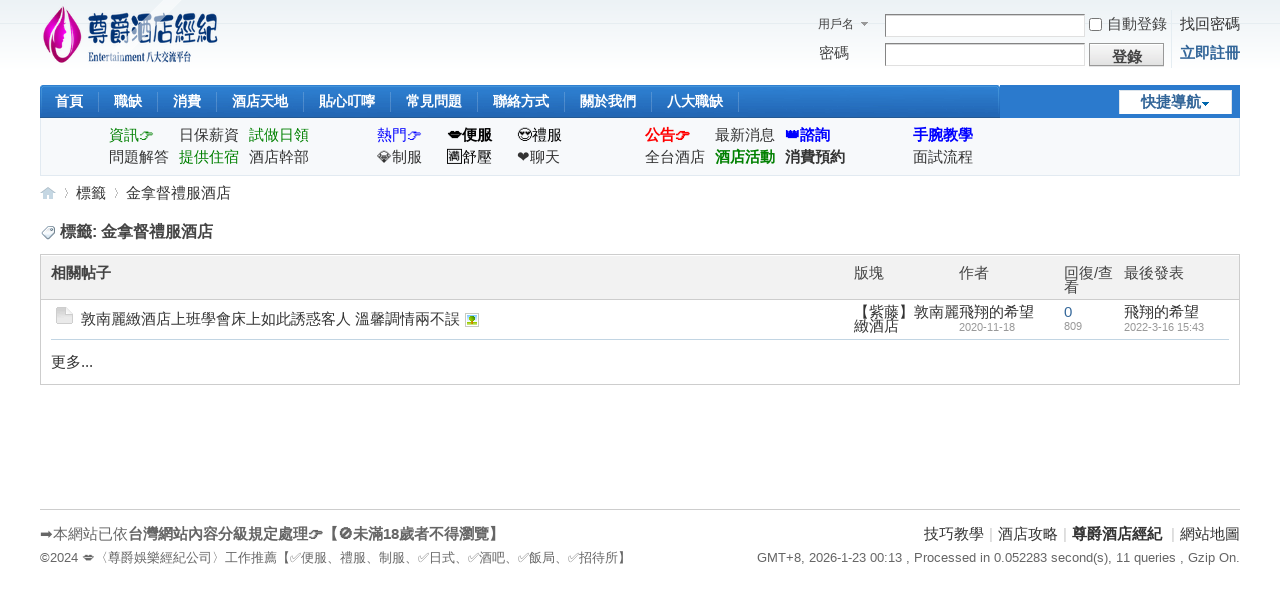

--- FILE ---
content_type: text/html; charset=utf-8
request_url: https://xn--hxtw09dumag66d.tw/tag-845.html
body_size: 6471
content:
<!doctype html> 
<html lang="zh">
<head>
<meta http-equiv="Content-Type" content="text/html; charset=utf-8" />
<title>金拿督禮服酒店-金拿督禮服酒店內容聚合-金拿督禮服酒店相關內容</title>
<meta name="keywords" content="金拿督禮服酒店,金拿督禮服酒店標簽,金拿督禮服酒店相關內容,包含金拿督禮服酒店文章" />
<meta name="description" content="關于/酒店經紀幹部【金拿督禮服酒店】台北酒店經紀應徵:便服禮服制服酒店小姐，舒壓會館，午茶情人座，八大上班，打工，咖啡情人座短期工作，工作隱私現領兼差，兼職、日領高薪相關內容都會匯聚此頁。 " />
<meta name="viewport" content="width=device-width, initial-scale=1.0, maximum-scale=1.0, user-scalable=no">
<meta name="generator" content="尊爵酒店經紀" />
<meta name="author" content="尊爵八大娛樂集團" />
<meta name="viewport" content="width=device-width">
<meta name="copyright" content="2008-2025 Comsenz Inc." />
<meta name="MSSmartTagsPreventParsing" content="True" />
<meta http-equiv="MSThemeCompatible" content="Yes" />
<meta http-equiv="Content-Language" content="zh-tw">
<meta name="msvalidate.01" content="DFB3C4A47362614ED89C03923157309F" />
<meta name="google-site-verification" content="f-5EayIVhiVKGBf6wQYjHWxtnlR0jYDqTZqpvLlb5io" />
<meta http-equiv="Content-Security-Policy" content="upgrade-insecure-requests" />
<base href="https://xn--hxtw09dumag66d.tw/" /><link rel="stylesheet" type="text/css" href="data/cache/style_22_common.css?j8l" /><link rel="stylesheet" type="text/css" href="data/cache/style_22_misc_tag.css?j8l" /><script type="text/javascript">var STYLEID = '22', STATICURL = 'static/', IMGDIR = 'static/image/common', VERHASH = 'j8l', charset = 'utf-8', discuz_uid = '0', cookiepre = '22vG_2132_', cookiedomain = '', cookiepath = '/', showusercard = '1', attackevasive = '0', disallowfloat = 'newthread', creditnotice = '1|威望|,2|金钱|,3|贡献|', defaultstyle = '', REPORTURL = 'aHR0cHM6Ly94bi0taHh0dzA5ZHVtYWc2NmQudHcvdGFnLTg0NS5odG1s', SITEURL = 'https://xn--hxtw09dumag66d.tw/', JSPATH = 'data/cache/', CSSPATH = 'data/cache/style_', DYNAMICURL = '';</script>
<script src="data/cache/common.js?j8l" type="text/javascript"></script>
<!-- Global site tag (gtag.js) - Google Analytics -->
<script src="https://www.googletagmanager.com/gtag/js?id=UA-149389677-10" type="text/javascript"></script>
<script>
  window.dataLayer = window.dataLayer || [];
  function gtag(){dataLayer.push(arguments);}
  gtag('js', new Date());

  gtag('config', 'UA-149389677-10');
</script>


<script type="text/javascript">
    (function(c,l,a,r,i,t,y){
        c[a]=c[a]||function(){(c[a].q=c[a].q||[]).push(arguments)};
        t=l.createElement(r);t.async=1;t.src="https://www.clarity.ms/tag/"+i;
        y=l.getElementsByTagName(r)[0];y.parentNode.insertBefore(t,y);
    })(window, document, "clarity", "script", "4cawer2cyj");
</script>
<meta name="application-name" content="台北尊爵酒店經紀" />
</head>

<body id="nv_misc" class="pg_tag" onkeydown="if(event.keyCode==27) return false;">
<div id="append_parent"></div><div id="ajaxwaitid"></div>
<div id="hd">
<div class="wp">
<div class="hdc cl"><h2><a href="https://xn--hxtw09dumag66d.tw/" title="台北尊爵酒店經紀"><div class="site-logo"><img src="https://xn--hxtw09dumag66d.tw/static/image/common/1112.png" width="185" height="70" alt="logo" itemprop="logo"></div><style>.site-logo{position: relative;overflow: hidden;}.site-logo:before {content: "";position: absolute;width: 200px;height: 13px;background-color: rgba(255, 255, 255, 0.5);-webkit-transform: rotate(-45deg);transform: rotate(-45deg);-webkit-animation: blink ease-in infinite;animation: blink 2s ease-in infinite;}@-webkit-keyframes blink {from {left: 10px;top: 0;}to {left: 180px;top: 0;}}@-o-keyframes blink {from {left: 10px;top: 0;}to {left: 180px;top: 0;}}@-moz-keyframes blink {from {left: 10px;top: 0;}to {left: 180px;top: 0;}}@keyframes blink {from {left: -100px;top: 0;}to {left: 180px;top: 0;}}</style></a></h2><script src="data/cache/logging.js?j8l" type="text/javascript"></script>
<form method="post" autocomplete="off" id="lsform" action="member.php?mod=logging&amp;action=login&amp;loginsubmit=yes&amp;infloat=yes&amp;lssubmit=yes" onsubmit="return lsSubmit();">
<div class="fastlg cl">
<span id="return_ls" style="display:none"></span>
<div class="y pns">
<table cellspacing="0" cellpadding="0">
<tr>
<td>
<span class="ftid">
<select name="fastloginfield" id="ls_fastloginfield" width="40" tabindex="900">
<option value="username">用戶名</option>
<option value="email">Email</option>
</select>
</span>
<script type="text/javascript">simulateSelect('ls_fastloginfield')</script>

<td><input type="text" name="username" id="ls_username" autocomplete="off" class="px vm" tabindex="901" />
<td class="fastlg_l"><label for="ls_cookietime"><input type="checkbox" name="cookietime" id="ls_cookietime" class="pc" value="2592000" tabindex="903" />自動登錄</label>
<td>&nbsp;<a href="javascript:;" onclick="showWindow('login', 'member.php?mod=logging&action=login&viewlostpw=1')">找回密碼</a>

<tr>
<td><label for="ls_password" class="z psw_w">密碼</label>
<td><input type="password" name="password" id="ls_password" class="px vm" autocomplete="off" tabindex="902" />
<td class="fastlg_l"><button type="submit" class="pn vm" tabindex="904" style="width: 75px;"><em>登錄</em></button>
<td>&nbsp;<a href="member.php?mod=register" class="xi2 xw1">立即註冊</a>

</table>
<input type="hidden" name="quickforward" value="yes" />
<input type="hidden" name="handlekey" value="ls" />
</div>
</div>
</form>

</div>

<div id="nv">
<a href="javascript:;" id="qmenu" onmouseover="delayShow(this, function () {showMenu({'ctrlid':'qmenu','pos':'34!','ctrlclass':'a','duration':2});showForummenu(0);})">快捷導航</a>
<ul><li id="mn_N6666" onmouseover="showMenu({'ctrlid':this.id,'ctrlclass':'hover','duration':2})"><a href="/" hidefocus="true"  >首頁</a><li id="mn_N5588" onmouseover="showMenu({'ctrlid':this.id,'ctrlclass':'hover','duration':2})"><a href="https://酒店經紀.tw/308" hidefocus="true"  >職缺</a><li id="mn_N567b" onmouseover="showMenu({'ctrlid':this.id,'ctrlclass':'hover','duration':2})"><a href="https://xn--hxtw09dumag66d.tw/1689" hidefocus="true"  >消費</a><li id="mn_N6666_" onmouseover="showMenu({'ctrlid':this.id,'ctrlclass':'hover','duration':2})"><a href="/" hidefocus="true"  >酒店天地</a><li id="mn_N0949" onmouseover="showMenu({'ctrlid':this.id,'ctrlclass':'hover','duration':2})"><a href="https://酒店經紀.tw/g-38.html" hidefocus="true"  >貼心叮嚀</a><li id="mn_N381b" onmouseover="showMenu({'ctrlid':this.id,'ctrlclass':'hover','duration':2})"><a href="https://xn--hxtw09dumag66d.tw/1685" hidefocus="true"  >常見問題</a><li id="mn_N735d" onmouseover="showMenu({'ctrlid':this.id,'ctrlclass':'hover','duration':2})"><a href="https://酒店經紀.tw/850" hidefocus="true"  >聯絡方式</a><li id="mn_N860f" ><a href="https://xn--hxtw09dumag66d.tw/1701" hidefocus="true"  >關於我們</a><li id="mn_P3" ><a   href="cat-3.html"  hidefocus="true"  >八大職缺</a></ul>
</div>
<ul class="p_pop h_pop" id="mn_N6666_menu" style="display: none"><li><a href="https://xn--hxtw09dumag66d.tw/g-1.html" hidefocus="true" >台北酒店經紀</a><li><a href="https://xn--hxtw09dumag66d.tw/g-36.html" hidefocus="true" >桃園酒店經紀</a><li><a href="https://xn--hxtw09dumag66d.tw/g-37.html" hidefocus="true" >中壢酒店經紀</a><li><a href="https://xn--hxtw09dumag66d.tw/g-38.html" hidefocus="true" >台中酒店經紀</a><li><a href="https://xn--hxtw09dumag66d.tw/g-61.html" hidefocus="true" >台南酒店經紀</a><li><a href="https://xn--hxtw09dumag66d.tw/g-62.html" hidefocus="true" >高雄酒店經紀</a><li><a href="https://xn--hxtw09dumag66d.tw/g-78.html" hidefocus="true" >酒店社區熱文</a></ul><ul class="p_pop h_pop" id="mn_N5588_menu" style="display: none"><li><a href="https://xn--hxtw09dumag66d.tw/1688" hidefocus="true" >商務酒店</a><li><a href="https://xn--hxtw09dumag66d.tw/1691" hidefocus="true" >舒壓會館</a><li><a href="https://xn--hxtw09dumag66d.tw/308" hidefocus="true" >午茶聊天</a><li><a href="https://xn--hxtw09dumag66d.tw/1684" hidefocus="true" >飯局小姐</a><li><a href="https://xn--hxtw09dumag66d.tw/317" hidefocus="true" >傳播小姐</a></ul><ul class="p_pop h_pop" id="mn_N567b_menu" style="display: none"><li><a href="https://xn--hxtw09dumag66d.tw/1689" hidefocus="true" >台北夜生活酒店喝酒,酒店消費,酒店幹部副總</a><li><a href="https://xn--hxtw09dumag66d.tw/1706" hidefocus="true" >台北便服酒店如果去便服店玩法有哪些?</a><li><a href="https://xn--hxtw09dumag66d.tw/318" hidefocus="true" >桃園酒店,中壢酒店上班,禮服店,制服店各大酒店地址分佈</a><li><a href="https://xn--hxtw09dumag66d.tw/316" hidefocus="true" >酒店裡常用酒店術語介紹</a><li><a href="https://xn--hxtw09dumag66d.tw/1826" hidefocus="true" >台北市各大便服,制服酒店、禮服酒店消費計算</a></ul><ul class="p_pop h_pop" id="mn_N6666__menu" style="display: none"><li><a href="https://xn--hxtw09dumag66d.tw/1690" hidefocus="true" >便服店</a><li><a href="https://xn--hxtw09dumag66d.tw/275" hidefocus="true" >禮服店</a><li><a href="https://xn--hxtw09dumag66d.tw/308" hidefocus="true" >制服店</a><li><a href="https://xn--hxtw09dumag66d.tw/1686" hidefocus="true" >禮便店</a></ul><ul class="p_pop h_pop" id="mn_N0949_menu" style="display: none"><li><a href="https://xn--hxtw09dumag66d.tw/1860" hidefocus="true" >酒店打工需要注重什麼？</a><li><a href="https://xn--hxtw09dumag66d.tw/1712" hidefocus="true" >酒店小姐如何酒店生意不好保持自己節數薪水</a><li><a href="https://xn--hxtw09dumag66d.tw/1695" hidefocus="true" >台北酒店經紀,酒店上班工作應徵小姐</a><li><a href="https://xn--hxtw09dumag66d.tw/1687" hidefocus="true" >酒店經紀徵公關小姐及酒店面試時注意事項</a><li><a href="https://xn--hxtw09dumag66d.tw/1862" hidefocus="true" >「金拿督禮服酒店幹部」怎樣才能積攢人脈資源？</a></ul><ul class="p_pop h_pop" id="mn_N381b_menu" style="display: none"><li><a href="https://xn--hxtw09dumag66d.tw/1214" hidefocus="true" >八大行業工作:酒店上班,酒店兼職,假日兼差薪水現領</a><li><a href="https://xn--hxtw09dumag66d.tw/1688" hidefocus="true" >酒店經紀徵公關小姐及酒店面試時注意事項</a><li><a href="https://xn--hxtw09dumag66d.tw/1685" hidefocus="true" >酒店經紀該如何成為酒店紅牌小姐呢？</a><li><a href="https://xn--hxtw09dumag66d.tw/1683" hidefocus="true" >會來酒店上班的原因有哪些?</a></ul><ul class="p_pop h_pop" id="mn_N735d_menu" style="display: none"><li><a href="https://xn--hxtw09dumag66d.tw/1867" hidefocus="true" >酒店經紀LINE0988067078、微信:Night078</a></ul><div id="mu" class="cl">
</div>                <div class="comiis_nav">
   <ul class="nav_ico02">
<li><A href="https://xn--hxtw09dumag66d.tw/g-1.html" target="_blank" title="台北酒店應徵各大制服店、便服店、禮服店，CLUB擴大營業擴大急徵台北市地區酒店小姐、公關、傳播、伴唱小姐"><font color="green">資訊👉</font></A>
<li><A href="https://xn--hxtw09dumag66d.tw/broker/2" target="_blank" title="八大行業酒店文化包含制服店、禮服店、便服店、鋼琴酒吧、舞廳、夜總會、夜店、酒吧、日式酒店、私人招待所、小吃部、茶室、理容KTV、傳播妹、舞七仔、摸摸茶！">日保薪資</A>
<li><A href="https://xn--hxtw09dumag66d.tw/1684" target="_blank" title="八大行業試做(現領日領)酒店兼差-酒店上班-酒店小姐相關求職資訊"><font color="green">試做日領</font></A>
<li><A href="https://xn--hxtw09dumag66d.tw/1685" target="_blank" title="酒店保障安全，兼職、日領高薪讓您更放心">問題解答</A>
<li><A href="https://xn--hxtw09dumag66d.tw/1867" target="_blank" title="提供網路上台北、桃園、中壢、新竹、台中、台南、高雄地區各大五星級酒店應徵酒店小姐資訊"><font color="green">提供住宿</font></A>
<li><A href="https://xn--hxtw09dumag66d.tw/broker/53" target="_blank" title="台北酒店業福利资訊、經驗分享">酒店幹部</A>
   </ul>
   <ul class="nav_ico03">
<li><A href="https://xn--hxtw09dumag66d.tw/1691" target="_blank" title="台南市酒店兼差-高雄酒店小姐-(免脫衣陪酒、免秀舞、無出場壓力)誠徵公關佳麗，合法經營、年紀不拘、無經驗可，意者請洽台南酒店經紀公司！"><font color="blue">熱門👉</font></A>
<li><A href="https://xn--hxtw09dumag66d.tw/broker/76" target="_blank" title="全省各大便服店都可上班依您自身需求為妳選擇店家析一切盡在此！"><font color="black"><B>💋便服</B></font></A>
<li><A href="https://xn--hxtw09dumag66d.tw/broker/75" target="_blank" title="本論壇樂於分享禮服酒店大小事包括：酒店上班、禮服店工作職缺"><font color="black">😍禮服</font></A>
<li><A href="https://xn--hxtw09dumag66d.tw/broker/74" target="_blank" title="誠徵制服店、便服店、禮服店情報介紹">💎制服</A>
<li><A href="https://xn--hxtw09dumag66d.tw/1894" target="_blank" title="禮服店,便服酒店喝酒,酒店消費,酒店導遊,夜總會消費,八大消費訂位0989-345-988！"><font color="black">🈵️舒壓</font></A>
<li><A href="https://xn--hxtw09dumag66d.tw/308" target="_blank" title="台北桃園多間【舒壓會館，午茶聊天日領現領】找舒壓按摩，情人雅座工作">❤️聊天</A>
   </ul>
   <ul class="nav_ico01">
<li><A href="https://xn--hxtw09dumag66d.tw/g-36.html" target="_blank" title="我們都是合法登記的酒店營業場所,優質的環境-高雄地區酒店小姐-高雄傳播小姐-(免秀舞、無出場壓力備舍宿)-配合酒店有優質的環境,高素質的消費族群"><font color="red"><B>公告👉</B></font></A>
<li><A href="https://xn--hxtw09dumag66d.tw/g-78.html" target="_blank" title="【制服酒店好玩夜生活玩樂情報介紹推薦分析交流】 - [酒店經紀誠徵公關佳麗酒促領檯]">最新消息</A>
<li><A href="https://xn--hxtw09dumag66d.tw/1693" target="_blank" title="酒店工作站-打工高時薪！"><font color="blue"><B>👑諮詢</B></font></A>
<li><a href="https://xn--hxtw09dumag66d.tw/g-1.html" target="_blank" title="，便服酒店心情日誌，禮服酒店相關資訊，經紀人專區，求職專區，酒店現金論壇，八大知識區！">全台酒店</a>
<li><A href="https://xn--hxtw09dumag66d.tw/broker/54" target="_blank" title="金錢豹KTV酒店-喝酒,交際應酬,酒店消費,粉味,喝花酒找酒店幹部！"><font color="green"><B>酒店活動</B></font></A>
<li><A href="https://xn--hxtw09dumag66d.tw/1682" target="_blank" title=" 各大酒店消費預約，主要關於便服店禮服店制服店各種夜生活娛樂如何與幹部聯絡"><B>消費預約</B></A>
   </ul>
   <ul class="nav_ico04" style="width:80px;">
<li><A href="https://xn--hxtw09dumag66d.tw/1688" target="_blank" title="有什麼問题來這里看看吧，這里有你想知到的八大行業秘辛内容！"><font color="blue"><B>手腕教學</B></font></A>
<li><A href="https://xn--hxtw09dumag66d.tw/1694" target="_blank" title="如果你對我們的八大職缺應徵流程有興趣或問題，請在此提出">面試流程</A>
   </ul>
</div></div>
</div>


<div id="wp" class="wp">

<div id="pt" class="bm cl">
<div class="z">
<a href="./" class="nvhm" title="首頁">台北尊爵酒店經紀</a> <em>&rsaquo;</em>
<a href="tag.html">標籤</a>
<em>&rsaquo;</em>
<a href="tag-845.html">金拿督禮服酒店</a>
</div>
</div>
<div id="ct" class="wp cl">
<h1 class="mt"><img class="vm" src="static/image/common/tag.gif" alt="tag"> 標籤: 金拿督禮服酒店</h1>
<div class="bm tl">
<div class="th">
<table cellspacing="0" cellpadding="0">
<tr>
<th><h2>相關帖子</h2></th>
<td class="by">版塊
<td class="by">作者
<td class="num">回復/查看
<td class="by">最後發表

</table>
</div>
<div class="bm_c">
<table cellspacing="0" cellpadding="0"><tr>
<td class="icn">
<a href="https://xn--hxtw09dumag66d.tw/1901" title="新窗口打開" target="_blank">
<img src="static/image/common/folder_common.gif" alt="folder_common">

<th>
<a href="https://xn--hxtw09dumag66d.tw/1901" target="_blank" >敦南麗緻酒店上班學會床上如此誘惑客人 溫馨調情兩不誤</a>
<img src="static/image/filetype/image_s.gif" alt="attach_img" title="!attach_img!" align="absmiddle">
</th>
<td class="by"><a href="https://xn--hxtw09dumag66d.tw/broker/97">【紫藤】敦南麗緻酒店</a>
<td class="by">
<cite>
<a href="https://xn--hxtw09dumag66d.tw/space-uid-2.html" c="1">飛翔的希望</a>
</cite>
<em><span>2020-11-18</span></em>

<td class="num">
<a href="https://xn--hxtw09dumag66d.tw/1901" class="xi2">0</a>
<em>809</em>

<td class="by">
<cite><a href="https://xn--hxtw09dumag66d.tw/space-username-%E9%A3%9B%E7%BF%94%E7%9A%84%E5%B8%8C%E6%9C%9B.html" c="1">飛翔的希望</a></cite>
<em><a href="https://xn--hxtw09dumag66d.tw/forum.php?mod=redirect&tid=1901&goto=lastpost#lastpost">2022-3-16 15:43</a></em>


</table>
<div class="ptm">
<a href="tag-thread-845-1.html">更多...</a>
</div>
</div>
</div>
</div>
	</div>
<div id="ft" class="wp cl">
<div id="flk" class="y">
<p>
<a href="https://xn--hxtw09dumag66d.tw/g-61.html" >技巧教學</a><span class="pipe">|</span><a href="https://xn--hxtw09dumag66d.tw/broker/80" >酒店攻略</a><span class="pipe">|</span><strong><a href="https://xn--hxtw09dumag66d.tw" target="_blank">尊爵酒店經紀</a></strong>
<span class="pipe">|</span><a href="data/sitemap.xml" target="_blank" title="網站地圖">網站地圖</a><script language="javascript">
  
function click() {
  
if (event.button==2) {
  
alert('防盜鏈系統提示您:請勿非法竊取本站內容。')
  
}
  
}
  
document.onmousedown=click
  
</script>


<script>
document.body.oncopy = function(){
  event.returnValue=false;
}
</script></p>
<p class="xs0">
GMT+8, 2026-1-23 00:13<span id="debuginfo">
, Processed in 0.052283 second(s), 11 queries
, Gzip On.
</span>
</p>
</div>
<div id="frt">
<p>➡️本網站已依<strong>台灣網站內容分級規定處理👉【🚫未滿18歲者不得瀏覽】</strong></p>
<p class="xs0">&copy;2024 💋〈尊爵娛樂經紀公司〉工作推薦【✅便服、禮服、制服、✅日式、✅酒吧、✅飯局、✅招待所】	</div></div>

<div id="scrolltop">
<span hidefocus="true"><a title="返回頂部" onclick="window.scrollTo('0','0')" class="scrolltopa" ><b>返回頂部</b></a></span>
</div>
<script type="text/javascript">_attachEvent(window, 'scroll', function () { showTopLink(); });checkBlind();</script>
</body>
</html>
